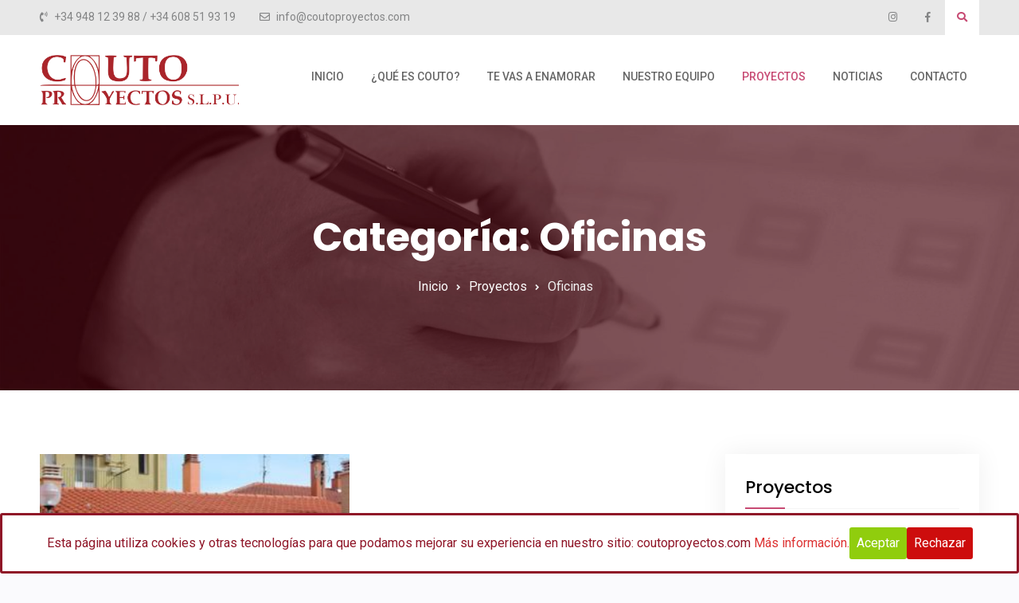

--- FILE ---
content_type: text/html; charset=UTF-8
request_url: https://coutoproyectos.es/proyectos/oficinas/
body_size: 10944
content:
<!doctype html>
<html lang="es">
	<head>
		<meta charset="UTF-8">
		<meta name="viewport" content="width=device-width, initial-scale=1">
		<link rel="profile" href="http://gmpg.org/xfn/11">

		<meta name='robots' content='index, follow, max-image-preview:large, max-snippet:-1, max-video-preview:-1' />
	<style>img:is([sizes="auto" i], [sizes^="auto," i]) { contain-intrinsic-size: 3000px 1500px }</style>
	
	<!-- This site is optimized with the Yoast SEO plugin v26.8 - https://yoast.com/product/yoast-seo-wordpress/ -->
	<title>Oficinas archivos - Couto Proyectos</title>
	<link rel="canonical" href="https://coutoproyectos.es/proyectos/oficinas/" />
	<meta property="og:locale" content="es_ES" />
	<meta property="og:type" content="article" />
	<meta property="og:title" content="Oficinas archivos - Couto Proyectos" />
	<meta property="og:url" content="https://coutoproyectos.es/proyectos/oficinas/" />
	<meta property="og:site_name" content="Couto Proyectos" />
	<meta name="twitter:card" content="summary_large_image" />
	<script type="application/ld+json" class="yoast-schema-graph">{"@context":"https://schema.org","@graph":[{"@type":"CollectionPage","@id":"https://coutoproyectos.es/proyectos/oficinas/","url":"https://coutoproyectos.es/proyectos/oficinas/","name":"Oficinas archivos - Couto Proyectos","isPartOf":{"@id":"https://coutoproyectos.es/#website"},"primaryImageOfPage":{"@id":"https://coutoproyectos.es/proyectos/oficinas/#primaryimage"},"image":{"@id":"https://coutoproyectos.es/proyectos/oficinas/#primaryimage"},"thumbnailUrl":"https://coutoproyectos.es/wp-content/uploads/2018/03/Oficinas-Couto-Proyectos243d-1.jpg","breadcrumb":{"@id":"https://coutoproyectos.es/proyectos/oficinas/#breadcrumb"},"inLanguage":"es"},{"@type":"ImageObject","inLanguage":"es","@id":"https://coutoproyectos.es/proyectos/oficinas/#primaryimage","url":"https://coutoproyectos.es/wp-content/uploads/2018/03/Oficinas-Couto-Proyectos243d-1.jpg","contentUrl":"https://coutoproyectos.es/wp-content/uploads/2018/03/Oficinas-Couto-Proyectos243d-1.jpg","width":373,"height":312},{"@type":"BreadcrumbList","@id":"https://coutoproyectos.es/proyectos/oficinas/#breadcrumb","itemListElement":[{"@type":"ListItem","position":1,"name":"Portada","item":"https://coutoproyectos.es/"},{"@type":"ListItem","position":2,"name":"Oficinas"}]},{"@type":"WebSite","@id":"https://coutoproyectos.es/#website","url":"https://coutoproyectos.es/","name":"Couto Proyectos","description":"Arquitectos en Pamplona","publisher":{"@id":"https://coutoproyectos.es/#organization"},"potentialAction":[{"@type":"SearchAction","target":{"@type":"EntryPoint","urlTemplate":"https://coutoproyectos.es/?s={search_term_string}"},"query-input":{"@type":"PropertyValueSpecification","valueRequired":true,"valueName":"search_term_string"}}],"inLanguage":"es"},{"@type":"Organization","@id":"https://coutoproyectos.es/#organization","name":"Couto proyectos","url":"https://coutoproyectos.es/","logo":{"@type":"ImageObject","inLanguage":"es","@id":"https://coutoproyectos.es/#/schema/logo/image/","url":"https://coutoproyectos.es/wp-content/uploads/2018/04/Logo-Couto.jpg","contentUrl":"https://coutoproyectos.es/wp-content/uploads/2018/04/Logo-Couto.jpg","width":300,"height":96,"caption":"Couto proyectos"},"image":{"@id":"https://coutoproyectos.es/#/schema/logo/image/"},"sameAs":["https://www.facebook.com/coutoproyectos/"]}]}</script>
	<!-- / Yoast SEO plugin. -->


<link rel='dns-prefetch' href='//maxcdn.bootstrapcdn.com' />
<link rel='dns-prefetch' href='//fonts.googleapis.com' />
<link rel="alternate" type="application/rss+xml" title="Couto Proyectos &raquo; Feed" href="https://coutoproyectos.es/feed/" />
<link rel="alternate" type="application/rss+xml" title="Couto Proyectos &raquo; Feed de los comentarios" href="https://coutoproyectos.es/comments/feed/" />
<link rel="alternate" type="application/rss+xml" title="Couto Proyectos &raquo; Oficinas Categoría Feed" href="https://coutoproyectos.es/proyectos/oficinas/feed/" />
<script type="text/javascript">
/* <![CDATA[ */
window._wpemojiSettings = {"baseUrl":"https:\/\/s.w.org\/images\/core\/emoji\/16.0.1\/72x72\/","ext":".png","svgUrl":"https:\/\/s.w.org\/images\/core\/emoji\/16.0.1\/svg\/","svgExt":".svg","source":{"concatemoji":"https:\/\/coutoproyectos.es\/wp-includes\/js\/wp-emoji-release.min.js?ver=6.8.3"}};
/*! This file is auto-generated */
!function(s,n){var o,i,e;function c(e){try{var t={supportTests:e,timestamp:(new Date).valueOf()};sessionStorage.setItem(o,JSON.stringify(t))}catch(e){}}function p(e,t,n){e.clearRect(0,0,e.canvas.width,e.canvas.height),e.fillText(t,0,0);var t=new Uint32Array(e.getImageData(0,0,e.canvas.width,e.canvas.height).data),a=(e.clearRect(0,0,e.canvas.width,e.canvas.height),e.fillText(n,0,0),new Uint32Array(e.getImageData(0,0,e.canvas.width,e.canvas.height).data));return t.every(function(e,t){return e===a[t]})}function u(e,t){e.clearRect(0,0,e.canvas.width,e.canvas.height),e.fillText(t,0,0);for(var n=e.getImageData(16,16,1,1),a=0;a<n.data.length;a++)if(0!==n.data[a])return!1;return!0}function f(e,t,n,a){switch(t){case"flag":return n(e,"\ud83c\udff3\ufe0f\u200d\u26a7\ufe0f","\ud83c\udff3\ufe0f\u200b\u26a7\ufe0f")?!1:!n(e,"\ud83c\udde8\ud83c\uddf6","\ud83c\udde8\u200b\ud83c\uddf6")&&!n(e,"\ud83c\udff4\udb40\udc67\udb40\udc62\udb40\udc65\udb40\udc6e\udb40\udc67\udb40\udc7f","\ud83c\udff4\u200b\udb40\udc67\u200b\udb40\udc62\u200b\udb40\udc65\u200b\udb40\udc6e\u200b\udb40\udc67\u200b\udb40\udc7f");case"emoji":return!a(e,"\ud83e\udedf")}return!1}function g(e,t,n,a){var r="undefined"!=typeof WorkerGlobalScope&&self instanceof WorkerGlobalScope?new OffscreenCanvas(300,150):s.createElement("canvas"),o=r.getContext("2d",{willReadFrequently:!0}),i=(o.textBaseline="top",o.font="600 32px Arial",{});return e.forEach(function(e){i[e]=t(o,e,n,a)}),i}function t(e){var t=s.createElement("script");t.src=e,t.defer=!0,s.head.appendChild(t)}"undefined"!=typeof Promise&&(o="wpEmojiSettingsSupports",i=["flag","emoji"],n.supports={everything:!0,everythingExceptFlag:!0},e=new Promise(function(e){s.addEventListener("DOMContentLoaded",e,{once:!0})}),new Promise(function(t){var n=function(){try{var e=JSON.parse(sessionStorage.getItem(o));if("object"==typeof e&&"number"==typeof e.timestamp&&(new Date).valueOf()<e.timestamp+604800&&"object"==typeof e.supportTests)return e.supportTests}catch(e){}return null}();if(!n){if("undefined"!=typeof Worker&&"undefined"!=typeof OffscreenCanvas&&"undefined"!=typeof URL&&URL.createObjectURL&&"undefined"!=typeof Blob)try{var e="postMessage("+g.toString()+"("+[JSON.stringify(i),f.toString(),p.toString(),u.toString()].join(",")+"));",a=new Blob([e],{type:"text/javascript"}),r=new Worker(URL.createObjectURL(a),{name:"wpTestEmojiSupports"});return void(r.onmessage=function(e){c(n=e.data),r.terminate(),t(n)})}catch(e){}c(n=g(i,f,p,u))}t(n)}).then(function(e){for(var t in e)n.supports[t]=e[t],n.supports.everything=n.supports.everything&&n.supports[t],"flag"!==t&&(n.supports.everythingExceptFlag=n.supports.everythingExceptFlag&&n.supports[t]);n.supports.everythingExceptFlag=n.supports.everythingExceptFlag&&!n.supports.flag,n.DOMReady=!1,n.readyCallback=function(){n.DOMReady=!0}}).then(function(){return e}).then(function(){var e;n.supports.everything||(n.readyCallback(),(e=n.source||{}).concatemoji?t(e.concatemoji):e.wpemoji&&e.twemoji&&(t(e.twemoji),t(e.wpemoji)))}))}((window,document),window._wpemojiSettings);
/* ]]> */
</script>
<style id='wp-emoji-styles-inline-css' type='text/css'>

	img.wp-smiley, img.emoji {
		display: inline !important;
		border: none !important;
		box-shadow: none !important;
		height: 1em !important;
		width: 1em !important;
		margin: 0 0.07em !important;
		vertical-align: -0.1em !important;
		background: none !important;
		padding: 0 !important;
	}
</style>
<link rel='stylesheet' id='cookie-consent-style-css' href='https://coutoproyectos.es/wp-content/plugins/click-datos-lopd/assets/css/style.css?ver=6.8.3' type='text/css' media='all' />
<link rel='stylesheet' id='contact-form-7-css' href='https://coutoproyectos.es/wp-content/plugins/contact-form-7/includes/css/styles.css?ver=6.1.4' type='text/css' media='all' />
<link rel='stylesheet' id='projects-styles-css' href='https://coutoproyectos.es/wp-content/plugins/projects-by-woothemes/assets/css/woo-projects.css?ver=1.5.0' type='text/css' media='all' />
<link rel='stylesheet' id='projects-handheld-css' href='https://coutoproyectos.es/wp-content/plugins/projects-by-woothemes/assets/css/woo-projects-handheld.css?ver=1.5.0' type='text/css' media='all' />
<link rel='stylesheet' id='wp-show-posts-css' href='https://coutoproyectos.es/wp-content/plugins/wp-show-posts/css/wp-show-posts-min.css?ver=1.1.6' type='text/css' media='all' />
<link rel='stylesheet' id='cff-css' href='https://coutoproyectos.es/wp-content/plugins/custom-facebook-feed/assets/css/cff-style.min.css?ver=4.3.4' type='text/css' media='all' />
<link rel='stylesheet' id='sb-font-awesome-css' href='https://maxcdn.bootstrapcdn.com/font-awesome/4.7.0/css/font-awesome.min.css?ver=6.8.3' type='text/css' media='all' />
<link rel='stylesheet' id='font-awesome-css' href='https://coutoproyectos.es/wp-content/themes/surya-chandra/third-party/font-awesome/css/fontawesome-all.min.css?ver=5.0.0' type='text/css' media='all' />
<link rel='stylesheet' id='surya-chandra-google-fonts-css' href='https://fonts.googleapis.com/css?family=Poppins%3A300%2C400%2C500%2C700%7CRoboto%3A300%2C400%2C500%2C700&#038;subset=latin%2Clatin-ext' type='text/css' media='all' />
<link rel='stylesheet' id='jquery-sidr-css' href='https://coutoproyectos.es/wp-content/themes/surya-chandra/third-party/sidr/css/jquery.sidr.dark.min.css?ver=2.2.1' type='text/css' media='all' />
<link rel='stylesheet' id='surya-chandra-style-css' href='https://coutoproyectos.es/wp-content/themes/surya-chandra/style.css?ver=1.5.0' type='text/css' media='all' />
<link rel='stylesheet' id='surya-chandra-scheme-css' href='https://coutoproyectos.es/wp-content/themes/surya-chandra/css/scheme/purple.min.css?ver=1.2.0' type='text/css' media='all' />
<link rel='stylesheet' id='dashicons-css' href='https://coutoproyectos.es/wp-includes/css/dashicons.min.css?ver=6.8.3' type='text/css' media='all' />
<link rel='stylesheet' id='css-floatton-css' href='https://coutoproyectos.es/wp-content/plugins/floatton/assets/css/floatton.css' type='text/css' media='all' />
<!--n2css--><!--n2js--><script type="text/javascript" src="https://coutoproyectos.es/wp-includes/js/jquery/jquery.min.js?ver=3.7.1" id="jquery-core-js"></script>
<script type="text/javascript" src="https://coutoproyectos.es/wp-includes/js/jquery/jquery-migrate.min.js?ver=3.4.1" id="jquery-migrate-js"></script>
<script type="text/javascript" src="https://coutoproyectos.es/wp-content/plugins/so-widgets-bundle//js/jquery.cycle.min.js?ver=2.1.6" id="sow-slider-slider-cycle2-js"></script>
<script type="text/javascript" src="https://coutoproyectos.es/wp-includes/js/tinymce/tinymce.min.js?ver=49110-20250317" id="wp-tinymce-root-js"></script>
<script type="text/javascript" src="https://coutoproyectos.es/wp-includes/js/tinymce/plugins/compat3x/plugin.min.js?ver=49110-20250317" id="wp-tinymce-js"></script>
<link rel="https://api.w.org/" href="https://coutoproyectos.es/wp-json/" /><link rel="EditURI" type="application/rsd+xml" title="RSD" href="https://coutoproyectos.es/xmlrpc.php?rsd" />
<meta name="generator" content="WordPress 6.8.3" />
<style id="cdlopd-css" type="text/css" media="screen">
				#catapult-cookie-bar {
					box-sizing: border-box;
					max-height: 0;
					opacity: 0;
					z-index: 99999;
					overflow: hidden;
					color: #8f1527;
					position: fixed;
					left: 0;
					bottom: 0;
					width: 100%;
					background-color: #ffffff;
                                        border-style: solid;
                                        border-width: px;
                                        border-color: ;
				}
				#catapult-cookie-bar a {
					color: #dd3333;
				}
				#catapult-cookie-bar .x_close span {
					background-color: ;
				}
				button#catapultCookieAceptar {
					background:#90CD0D;
					color: #fff;
					border: 0; padding: 6px 9px; border-radius: 3px;
				}
                                button#catapultCookieRechazar {
					background:#CD0D0D;
					color: #fff;
					border: 0; padding: 6px 9px; border-radius: 3px;
				}
				#catapult-cookie-bar h3 {
					color: #8f1527;
				}
				.has-cookie-bar #catapult-cookie-bar {
					opacity: 1;
					max-height: 999px;
					min-height: 30px;
				}</style><link rel="icon" href="https://coutoproyectos.es/wp-content/uploads/2018/03/cropped-icon-32x32.png" sizes="32x32" />
<link rel="icon" href="https://coutoproyectos.es/wp-content/uploads/2018/03/cropped-icon-192x192.png" sizes="192x192" />
<link rel="apple-touch-icon" href="https://coutoproyectos.es/wp-content/uploads/2018/03/cropped-icon-180x180.png" />
<meta name="msapplication-TileImage" content="https://coutoproyectos.es/wp-content/uploads/2018/03/cropped-icon-270x270.png" />
	</head>

	<body class="archive tax-project-category term-oficinas term-193 wp-custom-logo wp-theme-surya-chandra projects projects-page hfeed site-layout-fluid archive-layout-simple global-layout-right-sidebar header-layout-1 enabled-sticky-primary-menu button-type-rectangle">
		<div id="page" class="site">
			<a class="skip-link screen-reader-text" href="#content">Skip to content</a>
			<a id="mobile-trigger" href="#mob-menu"><i class="fas fa-bars"></i><i class="fa fa-times" aria-hidden="true"></i></a>
			<div id="mob-menu">
				<ul id="menu-header-menu" class="menu"><li id="menu-item-35" class="menu-item menu-item-type-post_type menu-item-object-page menu-item-home menu-item-35"><a href="https://coutoproyectos.es/">Inicio</a></li>
<li id="menu-item-2465" class="menu-item menu-item-type-post_type menu-item-object-page menu-item-2465"><a href="https://coutoproyectos.es/que-es-couto/">¿Qué es Couto?</a></li>
<li id="menu-item-42" class="menu-item menu-item-type-post_type menu-item-object-page menu-item-42"><a href="https://coutoproyectos.es/te-vas-a-enamorar/">Te vas a enamorar</a></li>
<li id="menu-item-3543" class="menu-item menu-item-type-post_type menu-item-object-page menu-item-3543"><a href="https://coutoproyectos.es/equipo/">Nuestro Equipo</a></li>
<li id="menu-item-2464" class="menu-item menu-item-type-post_type menu-item-object-page current-menu-item current_page_item menu-item-2464"><a href="https://coutoproyectos.es/proyectos/" aria-current="page">Proyectos</a></li>
<li id="menu-item-3852" class="menu-item menu-item-type-post_type menu-item-object-page menu-item-3852"><a href="https://coutoproyectos.es/noticias/">Noticias</a></li>
<li id="menu-item-38" class="menu-item menu-item-type-post_type menu-item-object-page menu-item-38"><a href="https://coutoproyectos.es/contacto/">Contacto</a></li>
</ul>			</div><!-- #mob-menu -->

			
<div class="search-box-wrap">
	<div class="container">
		

<form role="search" method="get" class="search-form" action="https://coutoproyectos.es/">
	<label for="search-form-6971697c43af0">
		<span class="screen-reader-text">Search for:</span>
	</label>
	<input type="search" id="search-form-6971697c43af0" class="search-field" placeholder="Search &hellip;" value="" name="s" />
	<a href="#" class="btn btn-close-search">X</a>
	<input type="submit" class="search-submit" value="&#xf002;" />
</form><!-- .search-form -->
	</div><!-- .container -->
</div><!-- .search-box-wrap -->
<div id="tophead">
	<div class="container">
				<div id="quick-contact">
			<ul>
									<li class="quick-call">
						<a href="tel:3494812398834608519319">+34 948 12 39 88 / +34 608 51 93 19</a>
					</li>
													<li class="quick-email">
						<a href="mailto:info@coutoproyectos.com">in&#102;&#111;&#064;&#099;ou&#116;&#111;&#112;roy&#101;&#099;&#116;&#111;s&#046;&#099;&#111;m</a>
					</li>
											</ul>
		</div><!-- #quick-contact -->
		
							<a href="#" class="search-icon"><i class="fas  fa-search"></i></a>
		
		<div class="header-social-wrapper">
			<div class="social-links default"><ul><li><a href="https://www.facebook.com/coutoproyectos"></a></li><li><a href="https://www.instagram.com/coutoproyectos/"></a></li></ul></div>		</div><!-- .header-social-wrapper -->
	</div><!-- .container -->
</div><!-- #tophead -->

<header id="masthead" class="site-header">
	<div class="container">

				<div class="site-branding">
			<a href="https://coutoproyectos.es/" class="custom-logo-link" ><img width="456" height="115" src="https://coutoproyectos.es/wp-content/uploads/2018/04/cropped-Logo-1.png" class="custom-logo" alt="Couto Proyectos" decoding="async" fetchpriority="high" srcset="https://coutoproyectos.es/wp-content/uploads/2018/04/cropped-Logo-1.png 456w, https://coutoproyectos.es/wp-content/uploads/2018/04/cropped-Logo-1-300x76.png 300w" sizes="(max-width: 456px) 100vw, 456px" /></a>					</div><!-- .site-branding -->
		
		<div id="header-right">
			<div id="quick-link-buttons">
															</div><!-- #quick-link-buttons -->
		</div><!-- #header-right -->

		<div id="main-navigation">
			<nav id="site-navigation" class="main-navigation">
				<div class="menu-header-menu-container"><ul id="primary-menu" class="menu"><li class="menu-item menu-item-type-post_type menu-item-object-page menu-item-home menu-item-35"><a href="https://coutoproyectos.es/">Inicio</a></li>
<li class="menu-item menu-item-type-post_type menu-item-object-page menu-item-2465"><a href="https://coutoproyectos.es/que-es-couto/">¿Qué es Couto?</a></li>
<li class="menu-item menu-item-type-post_type menu-item-object-page menu-item-42"><a href="https://coutoproyectos.es/te-vas-a-enamorar/">Te vas a enamorar</a></li>
<li class="menu-item menu-item-type-post_type menu-item-object-page menu-item-3543"><a href="https://coutoproyectos.es/equipo/">Nuestro Equipo</a></li>
<li class="menu-item menu-item-type-post_type menu-item-object-page current-menu-item current_page_item menu-item-2464"><a href="https://coutoproyectos.es/proyectos/" aria-current="page">Proyectos</a></li>
<li class="menu-item menu-item-type-post_type menu-item-object-page menu-item-3852"><a href="https://coutoproyectos.es/noticias/">Noticias</a></li>
<li class="menu-item menu-item-type-post_type menu-item-object-page menu-item-38"><a href="https://coutoproyectos.es/contacto/">Contacto</a></li>
</ul></div>			</nav><!-- #site-navigation -->
		</div><!-- #main-navigation -->

	</div><!-- .container -->
</header><!-- #masthead -->

<div id="custom-header" class="custom-header-enabled ch-layout-1">
			<img src="https://coutoproyectos.es/wp-content/uploads/2018/03/cropped-Cabecera-general-3.jpg" alt="" />
	
					<div class="custom-header-content">
			<div class="container">
									<h1 class="page-title">					Categoría: Oficinas					</h1>				
									<div id="breadcrumb"><div class="breadcrumb-wrapper"><div aria-label="Breadcrumbs" class="breadcrumb-trail breadcrumbs"><ul class="trail-items"><li  class="trail-item trail-begin"><a href="https://coutoproyectos.es" rel="home"><span>Inicio</span></a></li><li  class="trail-item"><a href="https://coutoproyectos.es/proyectos/"><span>Proyectos</span></a></li><li  class="trail-item trail-end"><span>Oficinas</span></li></ul></div></div><!-- .breadcrumb-wrapper --></div><!-- #breadcrumb -->							</div><!-- .container -->
		</div><!-- .custom-header-content -->
	
</div><!-- #custom-header -->

			<div id="content" class="site-content">

				<div class="container">

					<div class="inner-wrapper">

	<div id="primary"><main role="main" class="site-main" id="main">
		
		
		
			
			<div class="projects columns-2">

			<ul class="projects">
				
					<li class="first post-3243 project type-project status-publish has-post-thumbnail hentry project-category-nueva-construccion project-category-oficinas floatton-article">

	
	<a href="https://coutoproyectos.es/project/oficinas-de-couto-proyectos/" class="project-permalink">

		<figure class="project-thumbnail"><img width="300" height="251" src="https://coutoproyectos.es/wp-content/uploads/2018/03/Oficinas-Couto-Proyectos243d-1-300x251.jpg" class="attachment-project-archive size-project-archive wp-post-image" alt="" decoding="async" srcset="https://coutoproyectos.es/wp-content/uploads/2018/03/Oficinas-Couto-Proyectos243d-1-300x251.jpg 300w, https://coutoproyectos.es/wp-content/uploads/2018/03/Oficinas-Couto-Proyectos243d-1.jpg 373w" sizes="(max-width: 300px) 100vw, 300px" /></figure><h3>Oficina de obra nueva en San Jorge.</h3>
	</a>

	<div itemprop="description" class="short-description">
	<p>Construcción de oficina en parcela de San Jorge.</p>
</div>
</li>
				
			</ul>
			</div><!-- .projects -->

			
		
	</main><!-- #main --></div><!-- #primary -->
	<div id="sidebar-primary" class="widget-area sidebar" role="complementary">
			<section id="woothemes-project-categories-2" class="widget widget_projects_categories"><h2 class="widget-title">Proyectos</h2><ul class="projects_categories_list_widget">	<li class="cat-item cat-item-190"><a href="https://coutoproyectos.es/proyectos/ascensores-y-rehabilitaciones-singulares/">Ascensores</a> (67)
</li>
	<li class="cat-item cat-item-192"><a href="https://coutoproyectos.es/proyectos/comercios/">Comercios</a> (27)
</li>
	<li class="cat-item cat-item-195"><a href="https://coutoproyectos.es/proyectos/envolvente-termica/">Envolvente Térmica</a> (8)
</li>
	<li class="cat-item cat-item-194"><a href="https://coutoproyectos.es/proyectos/nueva-construccion/">Nueva construcción</a> (4)
</li>
	<li class="cat-item cat-item-200"><a href="https://coutoproyectos.es/proyectos/obras/">Obras de rehabilitación</a> (10)
</li>
	<li class="cat-item cat-item-193 current-cat"><a aria-current="page" href="https://coutoproyectos.es/proyectos/oficinas/">Oficinas</a> (1)
</li>
	<li class="cat-item cat-item-197"><a href="https://coutoproyectos.es/proyectos/rehabilitaciones-singulares/">Rehabilitaciones singulares</a> (1)
</li>
	<li class="cat-item cat-item-198"><a href="https://coutoproyectos.es/proyectos/viviendas/">Viviendas</a> (8)
</li>
</ul></section><section id="text-3" class="widget widget_text"><h2 class="widget-title">Arquitectura en Pamplona</h2>			<div class="textwidget"><h3>Couto Proyectos</h3>
<p>Oficina técnica que realiza todo tipo de proyectos relacionados con la arquitectura.Especialistas en rehabilitación y eliminación de barreras.</p>
</div>
		</section><section id="calendar-2" class="widget widget_calendar"><h2 class="widget-title">Calendario</h2><div id="calendar_wrap" class="calendar_wrap"><table id="wp-calendar" class="wp-calendar-table">
	<caption>enero 2026</caption>
	<thead>
	<tr>
		<th scope="col" aria-label="lunes">L</th>
		<th scope="col" aria-label="martes">M</th>
		<th scope="col" aria-label="miércoles">X</th>
		<th scope="col" aria-label="jueves">J</th>
		<th scope="col" aria-label="viernes">V</th>
		<th scope="col" aria-label="sábado">S</th>
		<th scope="col" aria-label="domingo">D</th>
	</tr>
	</thead>
	<tbody>
	<tr>
		<td colspan="3" class="pad">&nbsp;</td><td>1</td><td>2</td><td>3</td><td>4</td>
	</tr>
	<tr>
		<td>5</td><td>6</td><td>7</td><td>8</td><td>9</td><td>10</td><td>11</td>
	</tr>
	<tr>
		<td>12</td><td>13</td><td>14</td><td>15</td><td>16</td><td>17</td><td>18</td>
	</tr>
	<tr>
		<td>19</td><td>20</td><td>21</td><td id="today">22</td><td>23</td><td>24</td><td>25</td>
	</tr>
	<tr>
		<td>26</td><td>27</td><td>28</td><td>29</td><td>30</td><td>31</td>
		<td class="pad" colspan="1">&nbsp;</td>
	</tr>
	</tbody>
	</table><nav aria-label="Meses anteriores y posteriores" class="wp-calendar-nav">
		<span class="wp-calendar-nav-prev"><a href="https://coutoproyectos.es/2019/05/">&laquo; May</a></span>
		<span class="pad">&nbsp;</span>
		<span class="wp-calendar-nav-next">&nbsp;</span>
	</nav></div></section>	</div><!-- #sidebar-primary -->

				</div><!-- .inner-wrapper -->

			</div><!-- .container -->

		</div><!-- #content -->

		
<div id="footer-widgets">
	<div class="container">
		<div class="inner-wrapper">
							<aside class="footer-active-4 footer-widget-area">
				<div id="text-5" class="widget widget_text"><h3 class="widget-title">Couto Proyectos</h3>			<div class="textwidget"><p>Somos una oficina técnica que realiza todo tipo de proyectos relacionados con la arquitectura (obra nueva, locales comerciales, rehabilitaciones, reformas, naves industriales, etc.).</p>
<ul>
<li><a href="http://coutoproyectos.es/aviso-legal/">Aviso Legal</a></li>
<li><a href="http://coutoproyectos.es/politica-de-cookies/">Política de Cookies</a></li>
<li><a href="http://coutoproyectos.es/mas-informacion-sobre-las-cookies/">Más información sobre las Cookies</a></li>
<li><a href="https://coutoproyectos.es/politica-de-privacidad/">Política de privacidad</a></li>
</ul>
</div>
		</div>				</aside><!-- .footer-widget-area -->
							<aside class="footer-active-4 footer-widget-area">
				
		<div id="recent-posts-2" class="widget widget_recent_entries">
		<h3 class="widget-title">Noticias</h3>
		<ul>
											<li>
					<a href="https://coutoproyectos.es/sorteo-nueva-3-de-irurtzun/">Sorteo Nueva 3 de Irurtzun</a>
									</li>
											<li>
					<a href="https://coutoproyectos.es/sorteo-zortziko-4-berriozar/">Sorteo Zortziko 4 Berriozar</a>
									</li>
											<li>
					<a href="https://coutoproyectos.es/sorteo-errekalde-6-berriozar/">Sorteo Errekalde 6 Berriozar</a>
									</li>
											<li>
					<a href="https://coutoproyectos.es/sorteo-avenida-villava-8/">Sorteo Avenida Villava 8.</a>
									</li>
											<li>
					<a href="https://coutoproyectos.es/sorteo-san-martin-27-irurtzun/">Sorteo San Martin 27 Irurtzun.</a>
									</li>
					</ul>

		</div>				</aside><!-- .footer-widget-area -->
							<aside class="footer-active-4 footer-widget-area">
				<div id="text-6" class="widget widget_text"><h3 class="widget-title">Facebook</h3>			<div class="textwidget"><div class="cff-wrapper"><div class="cff-wrapper-ctn " ><div id="cff"  class="cff cff-list-container  cff-default-styles  cff-mob-cols-1 cff-tab-cols-1"    data-char="400" ><div class="cff-posts-wrap"><div id="cff_799629796800236_1465641472233461" class="cff-item cff-photo-post author-couto-proyectos-slpu" >
	<div class="cff-author">
	<div class="cff-author-text">
					<div class="cff-page-name cff-author-date" >
				<a href="https://facebook.com/799629796800236" target="_blank" rel="nofollow noopener" >Couto Proyectos SLPU</a>
				<span class="cff-story"> </span>
			</div>
			
<p class="cff-date" > 1 semana hace </p>
			</div>
	<div class="cff-author-img " data-avatar="https://scontent-mad2-1.xx.fbcdn.net/v/t39.30808-1/304784275_514269467370671_4905228412997901461_n.jpg?stp=cp0_dst-jpg_s50x50_tt6&#038;_nc_cat=100&#038;ccb=1-7&#038;_nc_sid=f907e8&#038;_nc_ohc=1lBzBorh2TUQ7kNvwGNrzZq&#038;_nc_oc=Adn-gZt5GA02WF3jDm0xFsg4Lb-n3BiMXQTELhvZZqKbx-ok5AUtOvOWa_F2llLfwm4&#038;_nc_zt=24&#038;_nc_ht=scontent-mad2-1.xx&#038;edm=AKIiGfEEAAAA&#038;_nc_gid=hraozUbRb21vEpWmx-8aHQ&#038;_nc_tpa=Q5bMBQFGYtdqcfAZmuRuwZ1rvmhc2jhkkKMIcZXikQDnvashP-N8PKfEOvkH9IEcJOOVhvVDhiovUs28tA&#038;oh=00_AfqkLm5PdDsLZUPQNL8kuRVgzrZ2i3jr_UhkNXO2PH4uTA&#038;oe=696E0E48">
		<a href="https://facebook.com/799629796800236" target="_blank" rel="nofollow noopener" ><img decoding="async" src="https://scontent-mad2-1.xx.fbcdn.net/v/t39.30808-1/304784275_514269467370671_4905228412997901461_n.jpg?stp=cp0_dst-jpg_s50x50_tt6&#038;_nc_cat=100&#038;ccb=1-7&#038;_nc_sid=f907e8&#038;_nc_ohc=1lBzBorh2TUQ7kNvwGNrzZq&#038;_nc_oc=Adn-gZt5GA02WF3jDm0xFsg4Lb-n3BiMXQTELhvZZqKbx-ok5AUtOvOWa_F2llLfwm4&#038;_nc_zt=24&#038;_nc_ht=scontent-mad2-1.xx&#038;edm=AKIiGfEEAAAA&#038;_nc_gid=hraozUbRb21vEpWmx-8aHQ&#038;_nc_tpa=Q5bMBQFGYtdqcfAZmuRuwZ1rvmhc2jhkkKMIcZXikQDnvashP-N8PKfEOvkH9IEcJOOVhvVDhiovUs28tA&#038;oh=00_AfqkLm5PdDsLZUPQNL8kuRVgzrZ2i3jr_UhkNXO2PH4uTA&#038;oe=696E0E48" title="Couto Proyectos SLPU" alt="Couto Proyectos SLPU" width=40 height=40 onerror="this.style.display='none'"></a>
	</div>
</div>

<div class="cff-post-text" >
	<span class="cff-text" data-color="">
		🏢 Nueva 1 de Beriáin<img class="cff-linebreak" />✨ Mejora de la envolvente térmica<img class="cff-linebreak" /><img class="cff-linebreak" />Proyecto de rehabilitación enfocado en la eficiencia energética, el confort interior y la renovación estética del edificio.<img class="cff-linebreak" /><img class="cff-linebreak" />Una intervención que reduce el consumo energético y mejora la calidad de vida de sus usuarios, apostando por una construcción más sostenible.<img class="cff-linebreak" /><img class="cff-linebreak" />🔧 Rehabilitación de fachada<img class="cff-linebreak" />🌱 Ahorro energético<img class="cff-linebreak" />🏠 Más confort, menos consumo<img class="cff-linebreak" /><img class="cff-linebreak" />COUTO PROYECTOS S.L.P.U.<img class="cff-linebreak" /><a href="https://facebook.com/450741874993961">#rehabilitación</a> <a href="https://facebook.com/447942221947965">#RehabilitaciónEnergética</a> <a href="https://facebook.com/624695650905614">#envolventetérmica</a> <a href="https://facebook.com/619896114694346">#EficienciaEnergética</a><img class="cff-linebreak" /><a href="https://facebook.com/483370418393741">#arquitectura</a> <a href="https://facebook.com/144788579033703">#arquitecturasostenible</a> <a href="https://facebook.com/527432507298815">#ConstrucciónSostenible</a><img class="cff-linebreak" /><a href="https://facebook.com/201155570008282">#RehabilitaciónDeFachadas</a> <a href="https://facebook.com/494273783942164">#AhorroEnergético</a> <a href="https://facebook.com/465132183584330">#edificiossostenibles</a><img class="cff-linebreak" /><a href="https://facebook.com/679997015368606">#beriáin</a> <a href="https://facebook.com/604539236227336">#navarra</a> <a href="https://facebook.com/2106899022722300">#coutoproyectos</a> <a href="https://facebook.com/136431126543752">#TeVasaEnamorar</a>			</span>
	<span class="cff-expand">... <a href="#" style="color: #"><span class="cff-more">Ver Más</span><span class="cff-less">See Less</span></a></span>

</div>

<p class="cff-media-link">
	<a href="https://www.facebook.com/photo.php?fbid=1465641438900131&#038;set=a.514269444037340&#038;type=3" target="_blank" style="color: #">
		<span style="padding-right: 5px;" class="fa fas fa-picture-o fa-image"></span>Foto	</a>
</p>
	<div class="cff-post-links">
					<a class="cff-viewpost-facebook" href="https://www.facebook.com/photo.php?fbid=1465641438900131&#038;set=a.514269444037340&#038;type=3" title="Ver en Facebook" target="_blank" rel="nofollow noopener" >Ver en Facebook</a>
							<div class="cff-share-container">
									<span class="cff-dot" >&middot;</span>
								<a class="cff-share-link" href="https://www.facebook.com/sharer/sharer.php?u=https%3A%2F%2Fwww.facebook.com%2Fphoto.php%3Ffbid%3D1465641438900131%26amp%3Bset%3Da.514269444037340%26amp%3Btype%3D3" title="Compartir" >Compartir</a>
				<p class="cff-share-tooltip">
											<a href="https://www.facebook.com/sharer/sharer.php?u=https%3A%2F%2Fwww.facebook.com%2Fphoto.php%3Ffbid%3D1465641438900131%26amp%3Bset%3Da.514269444037340%26amp%3Btype%3D3" target="_blank" rel="noopener noreferrer" class="cff-facebook-icon">
							<span class="fa fab fa-facebook-square" aria-hidden="true"></span>
							<span class="cff-screenreader">Compartir en Facebook</span>
						</a>
											<a href="https://twitter.com/intent/tweet?text=https%3A%2F%2Fwww.facebook.com%2Fphoto.php%3Ffbid%3D1465641438900131%26amp%3Bset%3Da.514269444037340%26amp%3Btype%3D3" target="_blank" rel="noopener noreferrer" class="cff-twitter-icon">
							<span class="fa fab fa-twitter" aria-hidden="true"></span>
							<span class="cff-screenreader">Compartir en Twitter</span>
						</a>
											<a href="https://www.linkedin.com/shareArticle?mini=true&#038;url=https%3A%2F%2Fwww.facebook.com%2Fphoto.php%3Ffbid%3D1465641438900131%26amp%3Bset%3Da.514269444037340%26amp%3Btype%3D3&#038;title=%09%09%09%F0%9F%8F%A2%20Nueva%201%20de%20Beri%C3%A1in%E2%9C%A8%20Mejora%20de%20la%20envolvente%20t%C3%A9rmicaProyecto%20de%20rehabilitaci%C3%B3n%20enfocado%20en%20la%20eficiencia%20energ%C3%A9tica%2C%20el%20confort%20interior%20y%20la%20renovaci%C3%B3n%20est%C3%A9tica%20del%20edificio.Una%20intervenci%C3%B3n%20que%20reduce%20el%20consumo%20energ%C3%A9tico%20y%20mejora%20la%20calidad%20de%20vida%20de%20sus%20usuarios%2C%20apostando%20por%20una%20construcci%C3%B3n%20m%C3%A1s%20sostenible.%F0%9F%94%A7%20Rehabilitaci%C3%B3n%20de%20fachada%F0%9F%8C%B1%20Ahorro%20energ%C3%A9tico%F0%9F%8F%A0%20M%C3%A1s%20confort%2C%20menos%20consumoCOUTO%20PROYECTOS%20S.L.P.U.%23rehabilitaci%C3%B3n%20%23Rehabilitaci%C3%B3nEnerg%C3%A9tica%20%23envolventet%C3%A9rmica%20%23EficienciaEnerg%C3%A9tica%23arquitectura%20%23arquitecturasostenible%20%23Construcci%C3%B3nSostenible%23Rehabilitaci%C3%B3nDeFachadas%20%23AhorroEnerg%C3%A9tico%20%23edificiossostenibles%23beri%C3%A1in%20%23navarra%20%23coutoproyectos%20%23TeVasaEnamorar%09%09%09%09" target="_blank" rel="noopener noreferrer" class="cff-linkedin-icon">
							<span class="fa fab fa-linkedin" aria-hidden="true"></span>
							<span class="cff-screenreader">Compartir en LinkedIn</span>
						</a>
											<a href="mailto:?subject=Facebook&#038;body=https%3A%2F%2Fwww.facebook.com%2Fphoto.php%3Ffbid%3D1465641438900131%26amp%3Bset%3Da.514269444037340%26amp%3Btype%3D3%20-%20%0A%0A%09%0A%09%09%F0%9F%8F%A2%20Nueva%201%20de%20Beri%C3%A1in%E2%9C%A8%20Mejora%20de%20la%20envolvente%20t%C3%A9rmicaProyecto%20de%20rehabilitaci%C3%B3n%20enfocado%20en%20la%20eficiencia%20energ%C3%A9tica%2C%20el%20confort%20interior%20y%20la%20renovaci%C3%B3n%20est%C3%A9tica%20del%20edificio.Una%20intervenci%C3%B3n%20que%20reduce%20el%20consumo%20energ%C3%A9tico%20y%20mejora%20la%20calidad%20de%20vida%20de%20sus%20usuarios%2C%20apostando%20por%20una%20construcci%C3%B3n%20m%C3%A1s%20sostenible.%F0%9F%94%A7%20Rehabilitaci%C3%B3n%20de%20fachada%F0%9F%8C%B1%20Ahorro%20energ%C3%A9tico%F0%9F%8F%A0%20M%C3%A1s%20confort%2C%20menos%20consumoCOUTO%20PROYECTOS%20S.L.P.U.%23rehabilitaci%C3%B3n%20%23Rehabilitaci%C3%B3nEnerg%C3%A9tica%20%23envolventet%C3%A9rmica%20%23EficienciaEnerg%C3%A9tica%23arquitectura%20%23arquitecturasostenible%20%23Construcci%C3%B3nSostenible%23Rehabilitaci%C3%B3nDeFachadas%20%23AhorroEnerg%C3%A9tico%20%23edificiossostenibles%23beri%C3%A1in%20%23navarra%20%23coutoproyectos%20%23TeVasaEnamorar%09%09%09%0A%09" target="_blank" rel="noopener noreferrer" class="cff-email-icon">
							<span class="fa fab fa-envelope" aria-hidden="true"></span>
							<span class="cff-screenreader">Compartir por correo electrónico</span>
						</a>
									</p>
			</div>
			</div>
	</div>



</div><input class="cff-pag-url" type="hidden" data-locatornonce="35388697e1" data-cff-shortcode="" data-post-id="" data-feed-id="799629796800236"></div></div><div class="cff-clear"></div></div>
</div>
		</div>				</aside><!-- .footer-widget-area -->
							<aside class="footer-active-4 footer-widget-area">
				<div id="surya-chandra-address-1" class="widget widget_surya-chandra-address"><div
			
			class="so-widget-surya-chandra-address so-widget-surya-chandra-address-default-d75171398898"
			
		>
<div class="contact-main-wrapper heading-center">
			<h3 class="widget-title">Contacto </h3>				<div class="contact-main-details">
							<div class="contact-item">
											<div class="contact-icon">
							<span class="sow-icon-fontawesome sow-fas" data-sow-icon="&#xf095;"
		 
		aria-hidden="true"></span>						</div>
										<div class="contact-info-wrapper">
													<strong class="contact-type">Tfno :</strong>
																			<span class="contact-detail">+34 948 123 988    Móvil: +34 608 519 319</span>
											</div><!-- .contact-info-wrapper -->
				</div><!-- .contact-item -->
							<div class="contact-item">
											<div class="contact-icon">
							<span class="sow-icon-fontawesome sow-far" data-sow-icon="&#xf0e0;"
		 
		aria-hidden="true"></span>						</div>
										<div class="contact-info-wrapper">
													<strong class="contact-type">Email : </strong>
																			<span class="contact-detail">info@coutoproyectos.com</span>
											</div><!-- .contact-info-wrapper -->
				</div><!-- .contact-item -->
							<div class="contact-item">
											<div class="contact-icon">
							<span class="sow-icon-fontawesome sow-far" data-sow-icon="&#xf279;"
		 
		aria-hidden="true"></span>						</div>
										<div class="contact-info-wrapper">
													<strong class="contact-type">Dirección : </strong>
																			<span class="contact-detail">Parque Comercial Galaria Edif. Ofimorea C/ V nº 3 Oficina 2 B                    Cordovilla 31191 - Navarra</span>
											</div><!-- .contact-info-wrapper -->
				</div><!-- .contact-item -->
					</div><!-- .contact-main-details -->
	</div><!-- .contact-main-wrapper -->
</div></div>				</aside><!-- .footer-widget-area -->
					</div><!-- .inner-wrapper -->
	</div><!-- .container -->
</div><!-- #footer-widgets -->

<footer id="colophon" class="site-footer">
				<div class="colophon-top">
			<div class="container">
				<div class="social-links circle"><ul><li><a href="https://www.facebook.com/coutoproyectos"></a></li><li><a href="https://www.instagram.com/coutoproyectos/"></a></li></ul></div>							</div><!-- .container -->
		</div><!-- .colophon-top -->
	
				<div class="colophon-bottom">
			<div class="container">
									<div class="copyright">
						<p>Copyright © 2026 <a href="https://coutoproyectos.es/">Couto Proyectos</a>. Todos los derechos reservados.</p>
					</div><!-- .copyright -->
				
									<div class="site-info">
						<p>Creado por <a target="_blank" href="http://navaclic.com"><img src="http://coutoproyectos.es/wp-content/uploads/2018/04/logonava.png" /></a></p>
					</div><!-- .site-info -->
							</div><!-- .container -->
		</div><!-- .colophon-bottom -->
	</footer><!-- #colophon -->

	</div><!-- #page -->

	<a href="#page" class="scrollup" id="btn-scrollup"><i class="fas fa-long-arrow-alt-up"></i>

</a><script type="speculationrules">
{"prefetch":[{"source":"document","where":{"and":[{"href_matches":"\/*"},{"not":{"href_matches":["\/wp-*.php","\/wp-admin\/*","\/wp-content\/uploads\/*","\/wp-content\/*","\/wp-content\/plugins\/*","\/wp-content\/themes\/surya-chandra\/*","\/*\\?(.+)"]}},{"not":{"selector_matches":"a[rel~=\"nofollow\"]"}},{"not":{"selector_matches":".no-prefetch, .no-prefetch a"}}]},"eagerness":"conservative"}]}
</script>
<!-- Custom Facebook Feed JS -->
<script type="text/javascript">var cffajaxurl = "https://coutoproyectos.es/wp-admin/admin-ajax.php";
var cfflinkhashtags = "true";
</script>
<link rel='stylesheet' id='siteorigin-widget-icon-font-fontawesome-css' href='https://coutoproyectos.es/wp-content/plugins/so-widgets-bundle/icons/fontawesome/style.css?ver=6.8.3' type='text/css' media='all' />
<script type="text/javascript" id="cookie-consent-js-extra">
/* <![CDATA[ */
var cdlopd_vars = {"version":"1"};
/* ]]> */
</script>
<script type="text/javascript" src="https://coutoproyectos.es/wp-content/plugins/click-datos-lopd/assets/js/click-datos-lopd-js.js?ver=2.3.0" id="cookie-consent-js"></script>
<script type="text/javascript" src="https://coutoproyectos.es/wp-includes/js/dist/hooks.min.js?ver=4d63a3d491d11ffd8ac6" id="wp-hooks-js"></script>
<script type="text/javascript" src="https://coutoproyectos.es/wp-includes/js/dist/i18n.min.js?ver=5e580eb46a90c2b997e6" id="wp-i18n-js"></script>
<script type="text/javascript" id="wp-i18n-js-after">
/* <![CDATA[ */
wp.i18n.setLocaleData( { 'text direction\u0004ltr': [ 'ltr' ] } );
/* ]]> */
</script>
<script type="text/javascript" src="https://coutoproyectos.es/wp-content/plugins/contact-form-7/includes/swv/js/index.js?ver=6.1.4" id="swv-js"></script>
<script type="text/javascript" id="contact-form-7-js-translations">
/* <![CDATA[ */
( function( domain, translations ) {
	var localeData = translations.locale_data[ domain ] || translations.locale_data.messages;
	localeData[""].domain = domain;
	wp.i18n.setLocaleData( localeData, domain );
} )( "contact-form-7", {"translation-revision-date":"2025-10-29 16:00:55+0000","generator":"GlotPress\/4.0.3","domain":"messages","locale_data":{"messages":{"":{"domain":"messages","plural-forms":"nplurals=2; plural=n != 1;","lang":"es"},"This contact form is placed in the wrong place.":["Este formulario de contacto est\u00e1 situado en el lugar incorrecto."],"Error:":["Error:"]}},"comment":{"reference":"includes\/js\/index.js"}} );
/* ]]> */
</script>
<script type="text/javascript" id="contact-form-7-js-before">
/* <![CDATA[ */
var wpcf7 = {
    "api": {
        "root": "https:\/\/coutoproyectos.es\/wp-json\/",
        "namespace": "contact-form-7\/v1"
    }
};
/* ]]> */
</script>
<script type="text/javascript" src="https://coutoproyectos.es/wp-content/plugins/contact-form-7/includes/js/index.js?ver=6.1.4" id="contact-form-7-js"></script>
<script type="text/javascript" src="https://coutoproyectos.es/wp-content/plugins/custom-facebook-feed/assets/js/cff-scripts.min.js?ver=4.3.4" id="cffscripts-js"></script>
<script type="text/javascript" src="https://coutoproyectos.es/wp-content/themes/surya-chandra/third-party/sidr/js/jquery.sidr.min.js?ver=2.2.1" id="jquery-sidr-js"></script>
<script type="text/javascript" src="https://coutoproyectos.es/wp-content/themes/surya-chandra/js/navigation.js?ver=20151215" id="surya-chandra-navigation-js"></script>
<script type="text/javascript" src="https://coutoproyectos.es/wp-content/themes/surya-chandra/js/skip-link-focus-fix.js?ver=20151215" id="surya-chandra-skip-link-focus-fix-js"></script>
<script type="text/javascript" src="https://coutoproyectos.es/wp-includes/js/imagesloaded.min.js?ver=5.0.0" id="imagesloaded-js"></script>
<script type="text/javascript" src="https://coutoproyectos.es/wp-includes/js/masonry.min.js?ver=4.2.2" id="masonry-js"></script>
<script type="text/javascript" src="https://coutoproyectos.es/wp-content/themes/surya-chandra/js/custom.min.js?ver=1.2.0" id="surya-chandra-custom-js"></script>
<script type="text/javascript" src="https://www.google.com/recaptcha/api.js?render=6LcrSpIUAAAAAIJ5a6C7yOaWpdjvrLtOnEEMe9gW&amp;ver=3.0" id="google-recaptcha-js"></script>
<script type="text/javascript" src="https://coutoproyectos.es/wp-includes/js/dist/vendor/wp-polyfill.min.js?ver=3.15.0" id="wp-polyfill-js"></script>
<script type="text/javascript" id="wpcf7-recaptcha-js-before">
/* <![CDATA[ */
var wpcf7_recaptcha = {
    "sitekey": "6LcrSpIUAAAAAIJ5a6C7yOaWpdjvrLtOnEEMe9gW",
    "actions": {
        "homepage": "homepage",
        "contactform": "contactform"
    }
};
/* ]]> */
</script>
<script type="text/javascript" src="https://coutoproyectos.es/wp-content/plugins/contact-form-7/modules/recaptcha/index.js?ver=6.1.4" id="wpcf7-recaptcha-js"></script>
<script type="text/javascript" id="jquery-floatton-js-extra">
/* <![CDATA[ */
var floatton = {"ajaxurl":"https:\/\/coutoproyectos.es\/wp-admin\/admin-ajax.php"};
/* ]]> */
</script>
<script type="text/javascript" src="https://coutoproyectos.es/wp-content/plugins/floatton/assets/js/jquery.floatton.js?ver=6.8.3" id="jquery-floatton-js"></script>

                <script type="text/javascript">
                    jQuery(document).ready(function ($) {
                        if (catapultReadCookie('catAccCookies') || catapultReadCookie("catAccCookiesDeny") /*|| catapultReadCookie("catAccCookiesUnan")*/) {

                        } else {
                            $("body").addClass("has-cookie-bar");
                            $("body").addClass("cookie-bar-bar");
                        }

//                        if (catapultReadCookie('catAccCookies') || catapultReadCookie("catAccCookiesDeny")) {
//
//                        } else {
//                            setTimeout("cookiesinaceptarnirechazar()", 30000);
//                        }
//
//                        if (catapultReadCookie("catAccCookiesUnan")) {
//                            setTimeout(function () {
//                                $("body").addClass("has-cookie-bar");
//                                $("body").addClass("cookie-bar-");
//                                setTimeout("cookiesinaceptarnirechazar()", 30000);
//                            }, 300000);
//                        }
                    });
                </script>


                <div id="catapult-cookie-bar" class=" rounded-corners drop-shadowfloat-accept"><div class="cdlopd-inner "><span class="cdlopd-left-side">Esta página utiliza cookies y otras tecnologías para que podamos mejorar su experiencia en nuestro sitio: coutoproyectos.com <a class="cdlopd-more-info-link" id="pag_informacion" tabindex=0 target="_blank" href="https://coutoproyectos.es/politica-de-privacidad/">Más información.</a></span><span class="cdlopd-right-side">  </span></div><!-- custom wrapper class --></div><!-- #catapult-cookie-bar -->	</body>
</html>


--- FILE ---
content_type: text/css
request_url: https://coutoproyectos.es/wp-content/plugins/projects-by-woothemes/assets/css/woo-projects.css?ver=1.5.0
body_size: 1504
content:
/**
 * Layout Styles
 */
.projects ul.projects,
.projects-page ul.projects {
  list-style: none;
  margin: 0;
  margin-left: 0 !important;
  padding: 0 !important;
  *zoom: 1; }
  .projects ul.projects:before, .projects ul.projects:after,
  .projects-page ul.projects:before,
  .projects-page ul.projects:after {
    content: " ";
    display: table; }
  .projects ul.projects:after,
  .projects-page ul.projects:after {
    clear: both; }
  .projects ul.projects li.project,
  .projects-page ul.projects li.project {
    margin: 0 0 2.618em;
    padding: 0;
    width: 48%;
    float: left;
    margin-right: 3.8%; }
    .projects ul.projects li.project .project-thumbnail,
    .projects-page ul.projects li.project .project-thumbnail {
      margin: 0 0 1em; }
    .projects ul.projects li.project a,
    .projects-page ul.projects li.project a {
      text-decoration: none; }
    .projects ul.projects li.project h3,
    .projects-page ul.projects li.project h3 {
      margin-bottom: .618em; }
    .projects ul.projects li.project img,
    .projects-page ul.projects li.project img {
      max-width: 100%;
      height: auto;
      -webkit-box-shadow: none;
      -moz-box-shadow: none;
      box-shadow: none;
      border-top-left-radius: 0;
      border-top-right-radius: 0;
      border-bottom-left-radius: 0;
      border-bottom-right-radius: 0;
      padding: 0;
      border: 0;
      margin: 0 auto;
      display: block; }
    .projects ul.projects li.project.first,
    .projects-page ul.projects li.project.first {
      clear: both; }
    .projects ul.projects li.project.last,
    .projects-page ul.projects li.project.last {
      margin-right: 0; }
.projects ul.project-categories,
.projects-page ul.project-categories {
  margin-left: 0 !important;
  padding: 0 !important;
  list-style: none; }
  .projects ul.project-categories:after,
  .projects-page ul.project-categories:after {
    content: "";
    display: table;
    clear: both; }
  .projects ul.project-categories li,
  .projects-page ul.project-categories li {
    display: inline-block;
    margin-right: .5em;
    list-style: none;
    margin-left: 0 !important; }
    .projects ul.project-categories li:after,
    .projects-page ul.project-categories li:after {
      content: "|";
      display: inline-block;
      padding-left: .5em; }
    .projects ul.project-categories li:last-child:after,
    .projects-page ul.project-categories li:last-child:after {
      display: none; }
.projects .projects-pagination,
.projects-page .projects-pagination {
  text-align: center; 
  }
  .projects .projects-pagination li,
  .projects-page .projects-pagination li {
    display: inline-block;
    margin: 0 .236em; }

.projects.columns-2:after, .projects.columns-3:after, .projects.columns-4:after, .projects.columns-5:after, .projects.columns-6:after {
  content: "";
  display: table;
  clear: both; }
.projects.columns-2 ul.projects li.project, .projects.columns-3 ul.projects li.project, .projects.columns-4 ul.projects li.project, .projects.columns-5 ul.projects li.project, .projects.columns-6 ul.projects li.project {
  float: left;
  margin-right: 3.8%;
  clear: none; }
  .projects.columns-2 ul.projects li.project.first, .projects.columns-3 ul.projects li.project.first, .projects.columns-4 ul.projects li.project.first, .projects.columns-5 ul.projects li.project.first, .projects.columns-6 ul.projects li.project.first {
    clear: both; }
  .projects.columns-2 ul.projects li.project.last, .projects.columns-3 ul.projects li.project.last, .projects.columns-4 ul.projects li.project.last, .projects.columns-5 ul.projects li.project.last, .projects.columns-6 ul.projects li.project.last {
    margin-right: 0; }
  .projects.columns-2 ul.projects li.project:nth-child(2), .projects.columns-3 ul.projects li.project:nth-child(2), .projects.columns-4 ul.projects li.project:nth-child(2), .projects.columns-5 ul.projects li.project:nth-child(2), .projects.columns-6 ul.projects li.project:nth-child(2) {
    float: left;
    clear: none; }
.projects.columns-1 ul.projects li.project {
  width: 100%; }
.projects.columns-2 ul.projects li.project {
  width: 48%; }
.projects.columns-3 ul.projects li.project {
  width: 30.75%; }
.projects.columns-4 ul.projects li.project {
  width: 22.05%; }
.projects.columns-5 ul.projects li.project {
  width: 16.9%; }
.projects.columns-6 ul.projects li.project {
  width: 13.5%; }

.single-project .project {
  margin-bottom: 1.618em; }
  .single-project .project:after {
    content: "";
    display: table;
    clear: both; }
  .single-project .project .single-project-short-description {
    margin-bottom: 1.618em; }
  .single-project .project .summary .single-project-categories li:before {
    font-family: 'dashicons';
    vertical-align: top;
    margin-right: .618em;
    content: "\f318"; }
  .single-project .project .summary .client-name:before {
    font-family: 'dashicons';
    vertical-align: top;
    margin-right: .618em;
    content: "\f338"; }
  .single-project .project .summary .project-url:before {
    font-family: 'dashicons';
    vertical-align: top;
    margin-right: .618em;
    content: "\f319"; }
  .single-project .project .summary .single-project-categories,
  .single-project .project .summary .url,
  .single-project .project .summary .client {
    margin-bottom: 1.618em; }
  .single-project .project .summary .project-meta ul,
  .single-project .project .summary .project-meta li {
    list-style: none; }
  .single-project .project .summary .purchase .amount {
    display: block; }
.single-project .single-featured {
  margin-bottom: 1.618em; 
  display: none;}
.single-project.has-gallery .gallery {
  width: 62%;
  float: left; }
  .single-project.has-gallery .gallery a {
    display: block; }
  .single-project.has-gallery .gallery img {
    border-top-left-radius: 0;
    border-top-right-radius: 0;
    border-bottom-left-radius: 0;
    border-bottom-right-radius: 0;
    max-width: 100%;
    height: auto;
    -webkit-box-shadow: none;
    -moz-box-shadow: none;
    box-shadow: none;
    display: block; }
.single-project.has-gallery .summary {
  width: 38%;
  float: right;
  padding: 0 0 0 2.618em;
  -webkit-box-sizing: border-box;
  -moz-box-sizing: border-box;
  box-sizing: border-box; }
  .single-project.has-gallery .summary > div {
    font-size: .857em; }
.single-project.no-gallery .summary:after {
  content: "";
  display: table;
  clear: both; }
.single-project.no-gallery .summary .project_title,
.single-project.no-gallery .summary .single-project-description {
  width: 62%;
  float: left; }
.single-project.no-gallery .summary .project-meta {
  width: 34%;
  float: right; }
.single-project .projects-single-pagination:after {
  content: "";
  display: table;
  clear: both; }
.single-project .projects-single-pagination .previous a,
.single-project .projects-single-pagination .next a {
  text-decoration: none; }
.single-project .projects-single-pagination .previous {
  float: right; }
  .single-project .projects-single-pagination .previous a:after {
    font-family: 'dashicons';
    vertical-align: top;
    margin-left: .618em;
    content: "\f344"; }
.single-project .projects-single-pagination .next {
  float: left; }
  .single-project .projects-single-pagination .next a:before {
    font-family: 'dashicons';
    vertical-align: top;
    margin-right: .618em;
    content: "\f340"; }
.single-project .project-testimonial blockquote {
  padding: 1.618em;
  border: 1px solid rgba(0, 0, 0, 0.1);
  position: relative;
  margin: 0;
  margin-bottom: 1.387em; }
  .single-project .project-testimonial blockquote:after {
    content: "";
    display: block;
    border: 10px solid rgba(0, 0, 0, 0.1);
    border-color: rgba(0, 0, 0, 0.1) transparent transparent transparent;
    position: absolute;
    bottom: -21px;
    left: 1em; }
.single-project .project-testimonial .quote:after {
  content: "";
  display: table;
  clear: both; }
.single-project .project-testimonial .quote .avatar-link {
  float: left;
  display: block;
  margin: 0 1em 1em 0; }
.single-project .project-testimonial .quote cite span {
  display: block; }

/**
 * Widgets
 */
.projects_list_widget li {
  margin-bottom: 1.618em; }
  .projects_list_widget li a {
    display: block; }
    .projects_list_widget li a:after {
      content: "";
      display: table;
      clear: both; }
  .projects_list_widget li img {
    float: right;
    max-width: 60px;
    height: auto; }
  .projects_list_widget li .project-title {
    float: left; }

.widget_projects_categories ul.children {
  margin-left: 2.618em; }

/**
 * Twenty Thirteen Specific
 */
.single-project .twentythirteen .entry-summary {
  padding: 0; }
.single-project .twentythirteen ul.single-project-categories {
  padding-left: 0; }
.single-project.has-gallery .twentythirteen .summary {
  width: 36%; }
.single-project.has-gallery .twentythirteen .gallery {
  width: 61%; }

/**
 * Twenty Fourteen Specific
 */
.single-project.has-gallery .tfp .gallery {
  width: 50%; }
.single-project.has-gallery .tfp .entry-summary {
  width: 50%;
  padding-left: 2.618em !important; }

.twentyfourteen .tfp {
  padding: 12px 10px 0;
  max-width: 474px;
  margin: 0 auto; }
  .twentyfourteen .tfp .project .entry-summary {
    padding: 0;
    margin: 0 0 1.618em !important; }
  .twentyfourteen .tfp div.project.hentry.has-post-thumbnail {
    margin-top: 0; }
  .twentyfourteen .tfp .project .images img {
    margin-bottom: 1em; }

@media screen and (min-width: 673px) {
  .twentyfourteen .tfp {
    padding-right: 30px;
    padding-left: 30px; } }
@media screen and (min-width: 1040px) {
  .twentyfourteen .tfp {
    padding-right: 15px;
    padding-left: 15px; } }
@media screen and (min-width: 1110px) {
  .twentyfourteen .tfp {
    padding-right: 30px;
    padding-left: 30px; } }
@media screen and (min-width: 1218px) {
  .twentyfourteen .tfp {
    margin-right: 54px; }

  .full-width .twentyfourteen .tfp {
    margin-right: auto; } }


--- FILE ---
content_type: text/css
request_url: https://coutoproyectos.es/wp-content/themes/surya-chandra/css/scheme/purple.min.css?ver=1.2.0
body_size: 832
content:
#content .section-call-to-action.cta-layout-1,#footer-widgets .widget-title:after,#quick-link-buttons a.custom-button.cart-button:hover>span,.contact-map .map-inner-wrappe,.contact-map .map-inner-wrapper,.latest-news-text-content .entry-month,.main-navigation li li.current-menu-item>a,.main-navigation li li.current_page_item>a,.main-navigation li li:hover>a,.main-navigation li li>a:hover,.pagination .nav-links .current,.pagination .nav-links a:active,.pagination .nav-links a:focus,.pagination .nav-links a:hover,.portfolio-content a i,.section-plan .plan-item h3,.section-services .service-block-inner:before,.section-teams .thumb-summary-wrap:before,.section.section-featured-page .custom-button:active,.section.section-featured-page .custom-button:hover,.section.section-project .custom-button:active,.section.section-project .custom-button:hover,.sidebar .widget-title-wrapper,.sidebar .widget-title:after,.surya-chandra-woocommerce .slick-arrow i:hover,.widget_surya-chandra-slider .cycle-next:hover,.widget_surya-chandra-slider .cycle-pager .cycle-pager-active,.widget_surya-chandra-slider .cycle-prev:hover,.woocommerce #respond input#submit,.woocommerce #respond input#submit.alt,.woocommerce a.button,.woocommerce a.button.alt,.woocommerce button.button,.woocommerce button.button.alt,.woocommerce input.button,.woocommerce input.button.alt,.woocommerce nav.woocommerce-pagination ul li a:focus,.woocommerce nav.woocommerce-pagination ul li a:hover,.woocommerce nav.woocommerce-pagination ul li span.current,a.button,a.button:focus,a.button:hover,a.custom-button,a.custom-button.custom-primary-button,a.custom-button.custom-primary-button:active,a.custom-button.custom-primary-button:focus,a.custom-button.custom-primary-button:hover,a.custom-button.custom-primary-button:visited,a.custom-button.custom-secondary-button:hover,a.custom-button:active,a.custom-button:focus,a.custom-button:hover,a.custom-button:visited,a.scrollup,a.scrollup:visited,button,button:active,button:focus,button:hover,input[type=button],input[type=button]:active,input[type=button]:focus,input[type=button]:hover,input[type=reset],input[type=reset]:active,input[type=reset]:focus,input[type=reset]:hover,input[type=submit],input[type=submit]:active,input[type=submit]:focus,input[type=submit]:hover{background:#c74a73}.cta-layout-1 a.custom-button.custom-primary-button{background:#222}#quick-link-buttons .cart-button>span,#quick-link-buttons a.custom-button.cart-button:hover,#quick-link-buttons a.custom-button.quick-link-button:hover,#tophead a.search-icon,.entry-meta a:active,.entry-meta a:focus,.entry-meta a:hover,.entry-title a:active,.entry-title a:focus,.entry-title a:hover,.letter-highlight-enabled #content .panel-layout .widget-title:first-letter,.letter-highlight-enabled .page-title:first-letter,.main-navigation li.current-menu-item>a,.main-navigation li.current_page_item>a,.main-navigation li:hover>a,.main-navigation li>a:hover,.portfolio-content h3 a:hover,.portfolio-filter a.active,.portfolio-filter a.current,.portfolio-filter a:hover,.section-latest-news .latest-news-item .latest-news-title a:hover,.section-plan .plan-icon span,.section-plan .plan-text h3,.section-services .service-item-title a:hover,.section_latest_news .latest-news-item .latest-news-title a:hover,.section_plan .plan-icon i,.section_services .service-item-title a:hover,.sidebar ul li a:active,.sidebar ul li a:focus,.sidebar ul li a:hover,.sidebar ul li::before,.site-title a span,.site-title a:active,.site-title a:focus,.site-title a:hover,a,a.custom-button.custom-secondary-button,a:visited{color:#c74a73}input[type=button]:active,input[type=button]:focus,input[type=button]:hover,input[type=reset]:active,input[type=reset]:focus,input[type=reset]:hover,input[type=submit]:active,input[type=submit]:focus,input[type=submit]:hover{background-color:#222}#main-slider .cycle-next:hover,#main-slider .cycle-prev:hover,#quick-link-buttons a.custom-button.cart-button:hover>span{color:#fff}#quick-link-buttons a.custom-button.cart-button:hover,#quick-link-buttons a.custom-button.quick-link-button:hover{background-color:inherit;border:2px solid #c74a73}.main-navigation ul li.menu-item-has-children.current-menu-item>a::after,.main-navigation ul li.page-item-has-children.current-menu-item>a::after{border-top-color:#c74a73}.entry-thumb .custom-entry-date,.pagination .nav-links .current,.pagination .nav-links a:active,.pagination .nav-links a:focus,.pagination .nav-links a:hover,.portfolio-content a i{border-color:#c74a73}a.custom-button.custom-secondary-button{background-color:#fff}input.search-submit,input.search-submit:active,input.search-submit:focus,input.search-submit:hover,input.search-submit:visited{background:inherit!important;color:#222}a:active,a:focus,a:hover{color:#272727}

--- FILE ---
content_type: text/css
request_url: https://coutoproyectos.es/wp-content/plugins/floatton/assets/css/floatton.css
body_size: 1966
content:
@font-face{
	font-family:'floatton-icons';src:url("../fonts/fontello.eot?13176366");src:url("../fonts/fontello.eot?13176366#iefix") format("embedded-opentype"),url("../fonts/fontello.woff2?13176366") format("woff2"),url("../fonts/fontello.woff?13176366") format("woff"),url("../fonts/fontello.ttf?13176366") format("truetype"),url("../fonts/fontello.svg?13176366#fontello") format("svg");font-weight:normal;font-style:normal}
	
button.floatton-btn{
	position:fixed;
	bottom: auto;
	top: 215px;
	outline:none;
	border:0px;
	z-index:9999;
	font-size:15px;
	line-height:20px;
	padding:10px 16px;
	margin:0px 0px -50px;
	-webkit-border-radius:999rem;
	-moz-border-radius:999rem;
	-ms-border-radius:999rem;
	-o-border-radius:999rem;
	border-radius:999rem;
	cursor:pointer}
	
	button.floatton-btn .dashicons{
		float:left;
		margin-right:4px;
		font-size:22px;
		line-height:20px}
		
	button.floatton-btn .dashicons,button.floatton-btn .dashicons:before{
		width:auto;
		height:auto}
		
	button.floatton-btn .dashicons.no-icon{
		display:none}
		
	button.floatton-btn:focus{
		outline:none;
		border:0px;
		-webkit-box-shadow:none;
		-moz-box-shadow:none;
		box-shadow:none}
		
	button.floatton-btn.floatton-btn-icon-only{
		-webkit-border-radius:50%;
		-moz-border-radius:50%;
		-ms-border-radius:50%;
		-o-border-radius:50%;
		border-radius:50%;
		height:50px;
		width:50px;
		padding:0px;
		text-align:center}
		
	button.floatton-btn.floatton-btn-icon-only span{
		float:none;
		padding:0px;
		margin:0px}
		
	@media screen and (max-width: 600px){
		
	button.floatton-btn:not(.floatton-btn-no-icon){
		-webkit-border-radius:50%;
		-moz-border-radius:50%;
		-ms-border-radius:50%;
		-o-border-radius:50%;
		border-radius:50%;
		height:48px;
		width:48px;
		padding:0px;
		text-align:center}
		
	button.floatton-btn:not(.floatton-btn-no-icon) span{
		float:none;
		padding:0px;
		margin:0px}
		
	button.floatton-btn:not(.floatton-btn-no-icon) .floatton-btn-label{
		display:none}
		
	button.floatton-btn:not(.floatton-btn-no-icon) .dashicons{
		font-size:25px;
		line-height:48px}}
		
	@media screen and (min-width: 770px)
	
	{button.floatton-btn.floatton-hide-lg{
		display:none}}
		
	@media screen and (max-width: 769px) and (min-width: 737px){
		
	button.floatton-btn.floatton-hide-lg,button.floatton-btn.floatton-hide-sm{
		display:block}
		
	button.floatton-btn.floatton-hide-md{
		display:none}}
		
	@media screen and (max-width: 736px){
		
	button.floatton-btn.floatton-hide-lg,button.floatton-btn.floatton-hide-md{
		display:block}
		
	button.floatton-btn.floatton-hide-sm{
		display:none}}
		
	body .floatton-container{
		max-width:94%;
		max-height:95%;
		width:500px;
		display:none;
		position:fixed;
		background:#fff;
		border:1px solid #2980b9;
		z-index:999;
		-webkit-border-radius:3px;
		-moz-border-radius:3px;-ms-border-radius:3px;
		-o-border-radius:3px;
		border-radius:3px;
		padding:20px 16px;
		margin:0px 16px -20px;
		-webkit-box-shadow:0px 1px 7px 1px rgba(0,0,0,0.15);
		-moz-box-shadow:0px 1px 7px 1px rgba(0,0,0,0.15);
		box-shadow:0px 1px 7px 1px rgba(0,0,0,0.15);
		-webkit-transform:translateZ(0px);
		-moz-transform:translateZ(0px);
		-ms-transform:translateZ(0px);
		-o-transform:translateZ(0px);
		transform:translateZ(0px);
		filter:progid:DXImageTransform.Microsoft.Alpha(Opacity=0);
		opacity:0}
		
	body .floatton-container .floatton-pointer{
		content:"";
		width:0px;
		height:0px;
		border-left:12px solid transparent;
		border-right:12px solid transparent;
		border-top:12px solid #2980b9;
		position:absolute;
		bottom:-12px;
		right:10px;
		left:auto;
		margin-left:-12px}
		
	body .floatton-container.floatton-pos-left .floatton-pointer{
		right:auto;
		left:22px}
		
	body .floatton-container .floatton-close{
		font-size:25px;
		position:absolute;
		line-height:24px;
		height:30px;
		width:30px;
		color:#fff;
		background-color:#2980b9;
		top:-15px;
		right:-15px;
		z-index:101;
		cursor:pointer;
		-webkit-border-radius:50%;
		-moz-border-radius:50%;
		-ms-border-radius:50%;
		-o-border-radius:50%;
		border-radius:50%}
		
	body .floatton-container .floatton-close:before{
		height:30px;
		width:30px;
		line-height:25px;
		text-align:center;
		vertical-align:middle}
		
		
body .floatton-container .floatton-close:hover{
	cursor:pointer;
	color:#fff;
	background-color:#c3251d}
	
body .floatton-container.floatton-no-message .floatton-success{
	text-align:center}
	
body .floatton-container .floatton-success{
	display:none;
	position:absolute;
	top:0px;
	left:0px;
	width:100%;
	height:100%;
	overflow-y:auto;
	background-color:#fff;
	z-index:100;
	padding:20px 16px}
	
body .floatton-container .floatton-success .floatton-success-icons{
	display:block;
	font-size:160px;
	line-height:90px;
	width:auto;
	height:90px;
	color:#27ae60}
	
body .floatton-container .floatton-success .floatton-success-inner{
	display:table;
	height:100%;
	width:100%}
	
body .floatton-container .floatton-success .floatton-success-content{
	display:table-cell;
	vertical-align:middle}
	
body .floatton-container .floatton-inner{
	overflow-y:auto;
	overflow-x:hidden;
	margin-right:-27px;
	padding-right:27px;
	-webkit-box-sizing:border-box;
	-moz-box-sizing:border-box;
	box-sizing:border-box}
	
body .floatton-container .floatton-inner.floatton-scroller{
	padding-right:22px}
	
body .floatton-container .floatton-inner::-webkit-scrollbar{
	-webkit-appearance:none;
	box-shadow:none;
	width:5px}
	
body .floatton-container .floatton-inner::-webkit-scrollbar-thumb{
	background:rgba(0,0,0,0.5);
	-webkit-border-radius:0.25rem;
	-moz-border-radius:0.25rem;
	-ms-border-radius:0.25rem;
	-o-border-radius:0.25rem;
	border-radius:0.25rem}
	
body .floatton-container .floatton-inner::-webkit-scrollbar-track{
	margin:1.25rem 0}
	
body .floatton-container .floatton-inner .comment-reply-title,body .floatton-container .floatton-inner .comment-form,body .floatton-container .floatton-inner p{
	padding:0px;
	border:0px}
	
body .floatton-container .floatton-inner .comment-reply-title,body .floatton-container .floatton-inner p{
	margin:0px 0px 7px 0px}
	
body .floatton-container .floatton-inner .comment-reply-title{
	padding-right:20px;
	font-size:22px;
	line-height:27px}
	
body .floatton-container .floatton-inner,body .floatton-container .floatton-inner p{
	font-size:13px;
	line-height:1.65}
	
body .floatton-container .floatton-inner img{
	max-width:100%;
	padding:0px;
	margin-bottom:7px}
	
body .floatton-container .floatton-inner input[type="text"],body .floatton-container .floatton-inner input[type="email"],body .floatton-container .floatton-inner input[type="url"],body .floatton-container .floatton-inner input[type="password"],body .floatton-container .floatton-inner input[type="search"],body .floatton-container .floatton-inner input[type="tel"],body .floatton-container .floatton-inner input[type="number"]{font-size:13px;line-height:25px;padding:5px 12px 3px;width:100%;background:transparent;clear:both;margin:0px;border:1px solid #d1d1d1;color:#686868;-webkit-border-radius:2px;-moz-border-radius:2px;-ms-border-radius:2px;-o-border-radius:2px;border-radius:2px}body .floatton-container .floatton-inner input[type="text"]:focus,body .floatton-container .floatton-inner input[type="email"]:focus,body .floatton-container .floatton-inner input[type="url"]:focus,body .floatton-container .floatton-inner input[type="password"]:focus,body .floatton-container .floatton-inner input[type="search"]:focus,body .floatton-container .floatton-inner input[type="tel"]:focus,body .floatton-container .floatton-inner input[type="number"]:focus{border-color:#2980b9;color:#000}body .floatton-container .floatton-inner textarea{font-size:13px;padding:5px 12px 3px;width:100%;background:transparent;clear:both;max-height:80px;margin:0px;border:1px solid #d1d1d1;color:#686868;-webkit-border-radius:2px;-moz-border-radius:2px;-ms-border-radius:2px;-o-border-radius:2px;border-radius:2px}body .floatton-container .floatton-inner textarea:focus{border-color:#2980b9;color:#000}@media screen and (-webkit-min-device-pixel-ratio: 0){body .floatton-container .floatton-inner select,body .floatton-container .floatton-inner select:focus,body .floatton-container .floatton-inner textarea,body .floatton-container .floatton-inner textarea:focus,body .floatton-container .floatton-inner input[type="text"],body .floatton-container .floatton-inner input[type="text"]:focus,body .floatton-container .floatton-inner input[type="email"],body .floatton-container .floatton-inner input[type="email"]:focus,body .floatton-container .floatton-inner input[type="url"],body .floatton-container .floatton-inner input[type="url"]:focus,body .floatton-container .floatton-inner input[type="password"],body .floatton-container .floatton-inner input[type="password"]:focus,body .floatton-container .floatton-inner input[type="search"],body .floatton-container .floatton-inner input[type="search"]:focus,body .floatton-container .floatton-inner input[type="tel"],body .floatton-container .floatton-inner input[type="tel"]:focus,body .floatton-container .floatton-inner input[type="number"],body .floatton-container .floatton-inner input[type="number"]:focus{font-size:16px}}body .floatton-container .floatton-inner .floatton-req{border-color:#c0392b !important}body .floatton-container .floatton-inner label{position:relative;margin:0px 0px -8px 6px;text-transform:uppercase;font-size:10px;font-weight:600;line-height:10px;z-index:99;background:#fff;padding:2px;float:left}body .floatton-container .floatton-inner input[type="submit"],body .floatton-container .floatton-inner button[type="submit"]{float:right;padding:12px 17px;font-size:15px;font-weight:400;margin:0px 0px 5px !important;color:#fff;border:0px;background-color:#333;-webkit-border-radius:2px;-moz-border-radius:2px;-ms-border-radius:2px;-o-border-radius:2px;border-radius:2px}body .floatton-container .floatton-inner input[type="submit"]:hover,body .floatton-container .floatton-inner button[type="submit"]:hover{background-color:#2980b9}body .floatton-container .floatton-inner .comment-form br{content:"";max-height:1px;display:block;clear:both}body .floatton-container .floatton-inner .floatton-ratings{display:block;clear:both;text-align:center}body .floatton-container .floatton-inner .floatton-ratings .dashicons{font-weight:normal;font-style:normal;color:#ffb900;font-size:50px;line-height:60px;width:auto;height:auto;padding:0px 5px;margin:0px -5px 0px;display:-moz-inline-stack;display:inline-block;vertical-align:middle;*vertical-align:auto;zoom:1;*display:inline}body .floatton-container .floatton-inner .floatton-ratings .dashicons:hover{cursor:pointer}body .floatton-container .floatton-inner .floatton-errors{display:block;clear:both}body .floatton-container .floatton-inner .floatton-errors,body .floatton-container .floatton-inner .floatton-errors p,body .floatton-container .floatton-inner .floatton-errors ul,body .floatton-container .floatton-inner .floatton-errors li,body .floatton-container .floatton-inner .floatton-errors span{padding:0px !important;margin:0px !important}body .floatton-container .floatton-inner .floatton-errors .floatton-error{background-color:#f2dede;padding:5px;margin:0px 0px 5px;border:1px solid #ebccd1;display:block;max-width:100%;-webkit-border-radius:2px;-moz-border-radius:2px;-ms-border-radius:2px;-o-border-radius:2px;border-radius:2px}body .floatton-container .floatton-inner .floatton-errors .floatton-error,body .floatton-container .floatton-inner .floatton-errors .floatton-error p{color:#a94442;font-size:12px;line-height:15px}body .floatton-container .floatton-loading{line-height:25px;font-family:'floatton-icons';font-weight:normal;font-style:normal;font-size:34px;line-height:10px;color:#2980b9;display:none;position:absolute;bottom:5px;left:15px}body .floatton-container .floatton-loading span{display:-moz-inline-stack;display:inline-block;vertical-align:middle;*vertical-align:auto;zoom:1;*display:inline;-webkit-animation:floatton-flash 3s ease infinite;animation:floatton-flash 3s ease infinite}body .floatton-container .floatton-loading .floatton-dot-1:before{content:"\e80a"}body .floatton-container .floatton-loading .floatton-dot-2:before{content:"\e80b"}body .floatton-container .floatton-loading .floatton-dot-3:before{content:"\e80c"}@media screen and (max-width: 600px){body .floatton-container{left:0px !important;width:auto}}@-webkit-keyframes floatton-flash{0%,100%,50%{opacity:1}25%,75%{opacity:0}}@keyframes floatton-flash{0%,100%,50%{opacity:1}25%,75%{opacity:0}}


--- FILE ---
content_type: application/javascript
request_url: https://coutoproyectos.es/wp-content/themes/surya-chandra/js/custom.min.js?ver=1.2.0
body_size: 581
content:
!function($){"use strict";$(document).ready(function($){$("#mobile-trigger").sidr({timing:"ease-in-out",speed:500,source:"#mob-menu",renaming:!1,name:"sidr-main"}),$("#sidr-main").find(".sub-menu").before('<span class="dropdown-toggle"><strong class="dropdown-icon"></strong>'),$("#sidr-main").find(".dropdown-toggle").on("click",function(e){e.preventDefault(),$(this).next(".sub-menu").slideToggle(),$(this).toggleClass("toggle-on")}),$("body").hasClass("enabled-sticky-primary-menu")&&$(window).scroll(function(){$(window).scrollTop()>$("#main-navigation,.site-header").offset().top&&!$("#main-navigation,.site-header").hasClass("fixed")?$("#main-navigation,.site-header").addClass("fixed"):0===$(window).scrollTop()&&$("#main-navigation,.site-header").removeClass("fixed")}),$(".testimonial-carousel-wrapper").length>0&&$(".testimonial-carousel-wrapper").slick(),$(".products-carousel-wrapper").length>0&&$(".products-carousel-wrapper").slick(),$(".counter-nos").length>0&&$(".counter-nos").counterUp(),$(".skill-bar-section").length>0&&$(".skill-bar-section").waypoint(function(){$(this.element).find(".skillbar-item").each(function(){var data_percent=$(this).attr("data-percent");$(this).find(".skillbar-bar").animate({width:data_percent+"%"},20*data_percent)})},{offset:"50%",triggerOnce:!0}),$(".search-icon").length>0&&($(".search-icon").on("click",function(e){e.preventDefault(),$(".search-box-wrap").slideToggle()}),$(".btn-close-search").on("click",function(e){e.preventDefault(),$(".search-box-wrap").slideToggle()}));var $scroll_obj=$("#btn-scrollup");if($(window).scroll(function(){$(this).scrollTop()>100?$scroll_obj.fadeIn():$scroll_obj.fadeOut()}),$scroll_obj.click(function(){return $("html, body").animate({scrollTop:0},600),!1}),$("body").hasClass("archive-layout-grid")&&$("#masonry-loop").length>0){var $blocks=$("#main");$blocks.imagesLoaded(function(){$blocks.masonry({columnWidth:".hentry",itemSelector:".hentry",percentPosition:!0}),$(".hentry").fadeIn()}),$(window).on("resize",function(){$blocks.masonry()})}})}(jQuery);